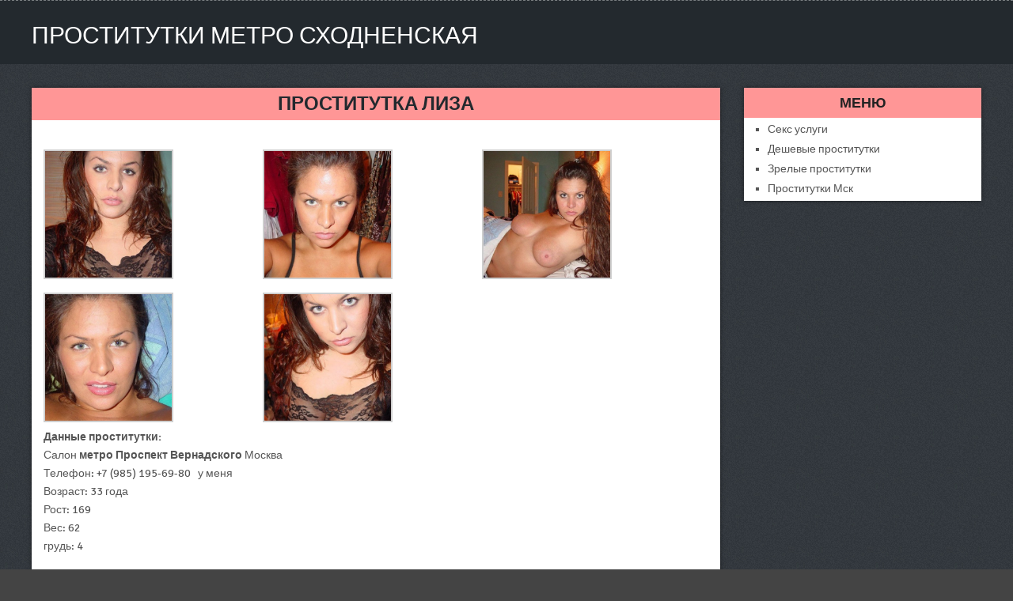

--- FILE ---
content_type: text/html; charset=UTF-8
request_url: http://prostitutki-shodnenskaya.ru/main/anket/35
body_size: 4920
content:
<!DOCTYPE html><!-- Time: 0.018719911575317 -->
<html lang="en" class="no-js">
<head>
    <meta http-equiv="content-type" content="text/html; charset=UTF-8" />
<!-- Always force latest IE rendering engine (even in intranet) & Chrome Frame -->
<!--[if IE ]>
<meta http-equiv="X-UA-Compatible" content="IE=edge,chrome=1">
<![endif]-->
<!-- IE10 Tile.-->
<meta name="msapplication-TileColor" content="#FFFFFF">
<!--iOS/android/handheld specific -->
<meta name="viewport" content="width=device-width, initial-scale=1, maximum-scale=1">
<meta name="apple-mobile-web-app-capable" content="yes">
<meta name="apple-mobile-web-app-status-bar-style" content="black">

<!-- / Yoast SEO plugin. -->
<link rel="stylesheet" id="GoogleFonts-css"  href="http://fonts.googleapis.com/css?family=Signika+Negative%3A400%2C600%2C700" type="text/css" media="all" />
<script type="text/javascript">
/* <![CDATA[ */
	var mts_customscript = {"responsive":"1","nav_menu":"primary"};
/* ]]> */
</script>
<link rel="icon" href="/themes/theme4/favicon.png?t=1481280998" type="image/x-icon"/><link rel="shortcut icon" href="/themes/theme4/favicon.png?t=1481280998" type="image/x-icon"/><link rel="stylesheet" type="text/css" href="/themes/theme4/css/style.css?t=1481280999"/><link rel="stylesheet" type="text/css" href="/themes/theme4/css/font-awesome.min.css?t=1481280999"/><link rel="stylesheet" type="text/css" href="/themes/theme4/css/responsive.css?t=1481280999"/><link rel="stylesheet" type="text/css" href="/themes/theme4/css/jquery.fancybox-1.3.7.min.css?t=1481280999"/><script type="text/javascript" src="/themes/theme4/js/jquery.js?t=1481280999"></script><script type="text/javascript" src="/themes/theme4/js/jquery-migrate.min.js?t=1481280999"></script><script type="text/javascript" src="/themes/theme4/js/customscript.js?t=1481280999"></script><script type="text/javascript" src="/themes/theme4/js/append_link.js?t=1481280999"></script>
<style id="stylesheet-inline-css" type="text/css">
	body {background-color:#444444; }
	header .nav_wrap #searchform .fa-search, #page aside#sidebar #searchform .fa-search, footer#site-footer .widget .fa-search, .widget .wpt_widget_content .tab_title.selected a, .sidebar .sbutton, footer .sbutton, .sidebar #searchsubmit, .widget div, .widget .wp_review_tab_widget_content .tab_title.selected a, .single-title, .page h1.title, .related-posts h4, .postauthor h4, .total-comments, #respond h3, .currenttext{ background:#ff9696; }
	.readMore a:after {border-color: transparent transparent #ff9696 transparent; }
	.postauthor h5, .copyrights a, .single_post a, .textwidget a, .pnavigation2 a, #sidebar a:hover, .copyrights a:hover, #site-footer .widget li a:hover, .related-posts a:hover, .reply a, .title a:hover, .post-info a:hover, .comm, #tabber .inside li a:hover, .fn a, a:hover, #navigation ul li a:hover, .breadcrumb div a, .widget .wpt_widget_content .wpt-pagination a, .latestPost .post-info a:hover, .related-posts .title a:hover, #sidebar div.widget_tag_cloud a:hover, footer#site-footer .f-widget a { color:#ff9696; }
	.pace .pace-progress, #move-to-top, .pagination a:hover, #commentform input#submit, .contactform #submit, #move-to-top:hover, #searchform .fa-search, #tabber ul.tabs li a.selected, .tagcloud a:hover, .latestPost .title, .pagination  .nav-previous a:hover, .pagination .nav-next a:hover, .latestPost-review-wrapper, .latestPost .review-type-circle.review-total-only, .latestPost .review-type-circle.wp-review-show-total, .reply a { background-color:#ff9696; }
	.featured-hover{ background: rgba(255, 150, 150,0.8);}
	.shareit { top: 282px; left: auto; margin: 0 0 0 -123px; width: 90px; position: fixed; padding: 5px; border:none; border-right: 0;}
	.share-item {margin: 2px;}
	.shareit { margin: 0 860px 0; border-left: 0; }
	.bypostauthor .fn:after { content: "Author"; margin-left: 5px; padding: 1px 10px; background: #818181; color: #FFF; }
</style>
<script type="text/javascript">
	/* <![CDATA[ */
	var fb_timeout = null;
	var fb_opts = { 'overlayShow' : true, 'hideOnOverlayClick' : true, 'showCloseButton' : true, 'centerOnScroll' : true, 'enableEscapeButton' : true, 'autoScale' : true };
	var easy_fancybox_handler = function(){
		/* IMG */
		var fb_IMG_select = 'a[href*=".jpg"]:not(.nofancybox,.pin-it-button), area[href*=".jpg"]:not(.nofancybox), a[href*=".jpeg"]:not(.nofancybox,.pin-it-button), area[href*=".jpeg"]:not(.nofancybox), a[href*=".png"]:not(.nofancybox,.pin-it-button), area[href*=".png"]:not(.nofancybox)';
		jQuery(fb_IMG_select).addClass("fancybox image");
		var fb_IMG_sections = jQuery("div.gallery ");
		fb_IMG_sections.each(function() { jQuery(this).find(fb_IMG_select).attr("rel", "gallery-" + fb_IMG_sections.index(this)); });
		jQuery("a.fancybox, area.fancybox, li.fancybox a:not(li.nofancybox a)").fancybox( jQuery.extend({}, fb_opts, { "transitionIn" : "elastic", "easingIn" : "easeOutBack", "transitionOut" : "elastic", "easingOut" : "easeInBack", "opacity" : false, "hideOnContentClick" : false, "titleShow" : true, "titlePosition" : "over", "titleFromAlt" : true, "showNavArrows" : true, "enableKeyboardNav" : true, "cyclic" : false }) );
		/* Auto-click */
		jQuery("#fancybox-auto").trigger("click");
	};
	/* ]]> */
</script>
<meta http-equiv="content-type" content="text/html; charset=UTF-8" /><title>Проститутка Лиза - метро Сходненская | prostitutki-shodnenskaya.ru</title><meta name="description" content="Проститутка Лиза метро Сходненская с услугами: Секс классический, Минет, Секс анальный, Куннилингус, Стриптиз не профи, Эротический, Окончание в рот, Окончание на грудь, Окончание на лицо, Ролевые игры" /><meta name="keywords" content="" /><base href="http://prostitutki-shodnenskaya.ru/main/anket/35"/>    <script type="text/javascript">document.documentElement.className = document.documentElement.className.replace( /\bno-js\b/,'js' );</script>
</head>
<body>
    


<div id="blog" class="home blog main">
	<div class="main-container">
		<header class="main-header" id="site-header" role="banner" itemscope itemtype="http://schema.org/WPHeader">
			<div class="nav_wrap">
				<div class="container">
					<div id="search-5" class="widget widget_search">
						<form method="get" id="searchform" class="search-form" action="/" _lpchecked="1">
							<fieldset>
								<input type="text" name="s" id="s" value="" placeholder="Search the site"  />
								<input id="search-image" class="sbutton" type="submit" value="" />
								<i class="fa fa-search"></i>
							</fieldset>
						</form>                            </div>
					<div id="primary-navigation" class="primary-navigation" role="navigation" itemscope itemtype="http://schema.org/SiteNavigationElement">
						<nav id="navigation" class="navigation clearfix mobile-menu-wrapper">
							<a href="/#" id="pull" class="toggle-mobile-menu">Menu</a>
						</nav>
					</div>
				</div>
			</div>

			<div id="header">
				<div class="container">
					<div class="logo-wrap">
						<div id="logo" class="image-logo" itemprop="headline">
							<a href="/">Проститутки метро Сходненская</a>
						</div><!-- END #logo -->
					</div>
				</div><!--#header-->
			</div><!--.container-->
		</header>
		<div id="page">
			<article class="article" itemscope="" itemtype="http://schema.org/BlogPosting">
	<div id="content_box">
		<div id="post-35" class="g post post-133 type-post status-publish format-standard has-post-thumbnail hentry category-bez-rubriki tag-analnyj-seks tag-gospozha tag-gruppovoj-seks tag-dlya-semejnoj-pary tag-dominatsiya tag-klassicheskij-seks tag-kunnilingus tag-lesbi-shou tag-minet-v-prezervative tag-okonchanie-na-litso tag-rabynya tag-rolevye-igry tag-strapon tag-striptiz tag-eroticheskij-massazh has_thumb">
			<div class="single_post">
				<header>
					<h1 class="title single-title entry-title" itemprop="headline">Проститутка Лиза</h1>
				</header><!--.headline_area-->
				<div class="post-single-content box mark-links entry-content">
					<div class="thecontent" itemprop="articleBody">

						<style type="text/css">
							#gallery-2 {
								margin: auto;
							}
							#gallery-2 .gallery-item {
								float: left;
								margin-top: 10px;
								text-align: center;
								width: 33%;
							}
							#gallery-2 img {
								border: 2px solid #cfcfcf;
							}
							#gallery-2 .gallery-caption {
								margin-left: 0;
							}
						</style>
						<div id="gallery-2" class="gallery galleryid-133 gallery-columns-3 gallery-size-medium">
															<dl class="gallery-item">
									<dt class="gallery-icon portrait">
										<a href="/photo/0/09326ebb4caccdd4_875x780.jpg" class="fancybox image" rel="gallery-0">
											<img src="/photo/0/09326ebb4caccdd4_500x500.jpg" class="attachment-medium size-medium" alt="Лиза - photo 231">
										</a>
									</dt>
								</dl>
															<dl class="gallery-item">
									<dt class="gallery-icon portrait">
										<a href="/photo/8/878f5a803787cee7_875x780.jpg" class="fancybox image" rel="gallery-0">
											<img src="/photo/8/878f5a803787cee7_500x500.jpg" class="attachment-medium size-medium" alt="Лиза - photo 232">
										</a>
									</dt>
								</dl>
															<dl class="gallery-item">
									<dt class="gallery-icon portrait">
										<a href="/photo/0/0a309f36454b6711_875x780.jpg" class="fancybox image" rel="gallery-0">
											<img src="/photo/0/0a309f36454b6711_500x500.jpg" class="attachment-medium size-medium" alt="Лиза - photo 233">
										</a>
									</dt>
								</dl>
															<dl class="gallery-item">
									<dt class="gallery-icon portrait">
										<a href="/photo/a/a7a063b317fd36fb_875x780.jpg" class="fancybox image" rel="gallery-0">
											<img src="/photo/a/a7a063b317fd36fb_500x500.jpg" class="attachment-medium size-medium" alt="Лиза - photo 234">
										</a>
									</dt>
								</dl>
															<dl class="gallery-item">
									<dt class="gallery-icon portrait">
										<a href="/photo/2/2670d69ed90fb7cd_875x780.jpg" class="fancybox image" rel="gallery-0">
											<img src="/photo/2/2670d69ed90fb7cd_500x500.jpg" class="attachment-medium size-medium" alt="Лиза - photo 235">
										</a>
									</dt>
								</dl>
														<br style="clear: both">
						</div>

						<div class="data-girls1">
							<p>
								<b>Данные проститутки:</b><br>
								Салон <b>метро Проспект Вернадского </b>Москва<br>
								Телефон: +7 (985) 195-69-80&nbsp;&nbsp;&nbsp;у меня<br>
								Возраст: 33 года<br>
								Рост: 169<br>
								Вес: 62<br>
								грудь: 4							</p>
						</div>

						<div class="data-girls2">
							<p>
								<b>Цены:</b><br>
								1 час: 2 000 руб.<br>
								2 часа: 4 000 руб.<br>
								Ночь: 12 000 руб.							</p>
						</div>
					</div>

					<div class="data-girls3">
						<h3>Услуги:</h3>
																					<h5>Основные</h5>
								<div class="serv_block">
																			<span> Секс классический</span>
																			<span> Минет</span>
																			<span> Секс анальный</span>
																			<span> Куннилингус</span>
																	</div>
																												<h5>Дополнительные</h5>
								<div class="serv_block">
																			<span> Окончание в рот</span>
																			<span> Окончание на грудь</span>
																			<span> Окончание на лицо</span>
																			<span> Ролевые игры</span>
																	</div>
																												<h5>Стриптиз</h5>
								<div class="serv_block">
																			<span> Стриптиз не профи</span>
																	</div>
																												<h5>Массаж</h5>
								<div class="serv_block">
																			<span> Эротический</span>
																	</div>
																																												</div>
											<h3>На карте:</h3>
						<div id="map_canvas" name="map_canvas" style="width: 100%; height: 450px; color: black;"></div>
						<div class="clr"></div>
											<script type="text/javascript">
							var map;
							var infowindow;
							var mapX = 55.67748761984, mapY = 37.506144046783;
							function initialize() {
								var mapOptions = {
									center: new google.maps.LatLng(mapX, mapY),
									zoom: 13,
									mapTypeId: google.maps.MapTypeId.ROADMAP
								};
								map = new google.maps.Map(document.getElementById("map_canvas"), mapOptions);


								var latlng = new google.maps.LatLng(mapX, mapY);
								var marker = new google.maps.Marker({
									map:map,
									position: latlng
								});
								google.maps.event.addListener(marker, 'click', function() {
									var myHtml = '<img src="/photo/0/09326ebb4caccdd4_150x200.jpg" alt="Лиза"><br>Лиза<br/>';
									infowindow = new google.maps.InfoWindow({
										content: myHtml
									});
									infowindow.open(map,marker);
								});
							}
						</script>
						<script type="text/javascript" src="https://maps.googleapis.com/maps/api/js?key=AIzaSyBravF5BY5wfRH_K36T1AF1qfTwVz1tEtU&sensor=false&callback=initialize"></script>
									</div>
			</div>
		</div>
	</div>
</article>
			<aside id="sidebar" class="sidebar c-4-12" role="complementary" itemscope itemtype="http://schema.org/WPSideBar">
				<div id="recent-posts-2" class="widget widget_recent_entries">
	<div class="widget-title">Меню</div>
	<ul>
								<li>
																												<a href="/main/page/putany">Секс услуги</a>
			</li>
								<li>
																												<a href="/main/page/deshevye_prostitutki">Дешевые проститутки</a>
			</li>
								<li>
																												<a href="/main/page/zrelye_prostitutki">Зрелые проститутки</a>
			</li>
								<li>
																	<a href="/">Проститутки Мск</a>
			</li>
			</ul>
</div>			</aside>
		</div>
		<footer id="site-footer" role="contentinfo" itemscope itemtype="http://schema.org/WPFooter">
			<div class="container">
				<div class="copyrights">
					<div class="container">
						<div class="row" id="copyright-note">
							<div class="row_left">Copyright &copy; <a href="/">Проститутки метро Сходненская</a> 2026</div>
						</div>
					</div>
				</div>
			</div>
		</footer>
	</div>

	<script type='text/javascript' src='/themes/theme4/js/wp-embed.min.js'></script>
	<script type='text/javascript' src='/themes/theme4/js/jquery.fancybox-1.3.7.min.js'></script>
	<script type='text/javascript' src='/themes/theme4/js/jquery.easing.pack.js'></script>
	<script type='text/javascript' src='/themes/theme4/js/jquery.mousewheel.min.js'></script>
	<script type="text/javascript">
		jQuery(document).on('ready post-load', easy_fancybox_handler );
	</script>
</div></body>
</html>